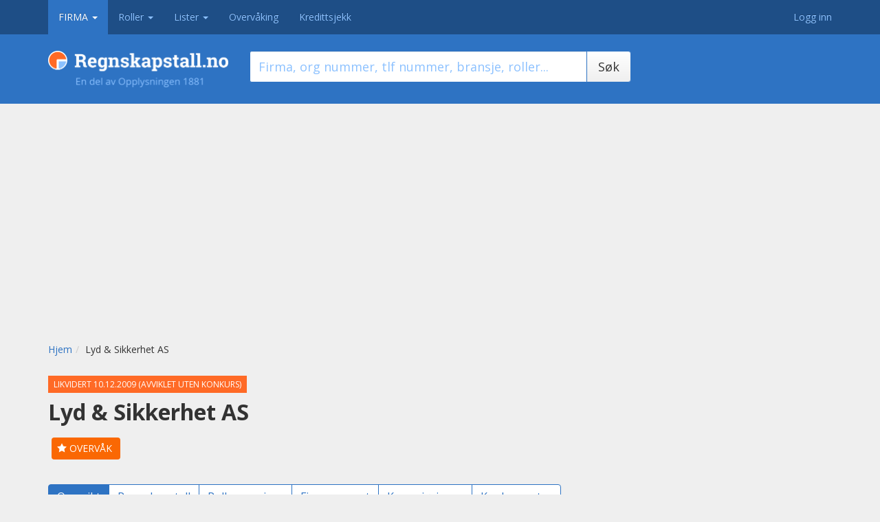

--- FILE ---
content_type: text/plain; charset=UTF-8
request_url: https://cas.avalon.perfdrive.com/jsdata?
body_size: 87
content:
{"ssresp":"2","jsrecvd":"true","__uzmaj":"6a952e10-d67d-476c-97d7-e02721120527","__uzmbj":"1769539378","__uzmcj":"754421035535","__uzmdj":"1769539378","jsbd2":"1307375b-89a7-2370-8ba0-6ea721623f4b"}

--- FILE ---
content_type: text/plain; charset=UTF-8
request_url: https://cas.avalon.perfdrive.com/jsdata?
body_size: 122
content:
{"ssresp":"2","jsrecvd":"true","__uzmaj":"1c59f66b-c23e-4e03-8c53-98106093cbe7","__uzmbj":"1769539378","__uzmcj":"629961071810","__uzmdj":"1769539378","__uzmlj":"","__uzmfj":"7f90001c59f66b-c23e-4e03-8c53-98106093cbe71-17695393781460-0023a6190bab719891910","jsbd2":"3e7b7242-89a7-2370-8705-5b3084865c98","mc":{},"mct":""}

--- FILE ---
content_type: text/javascript; charset=utf-8
request_url: https://service.1881.no/autocompleteservice/?q=&callback=jQuery22206926396580501257_1769539376684&q=&format=json&_=1769539376685
body_size: 31
content:
jQuery22206926396580501257_1769539376684([]);

--- FILE ---
content_type: text/javascript; charset=utf-8
request_url: https://service.1881.no/autocompleteservice/role/?q=&callback=jQuery22206926396580501257_1769539376686&q=&format=json&_=1769539376687
body_size: 30
content:
jQuery22206926396580501257_1769539376686([]);